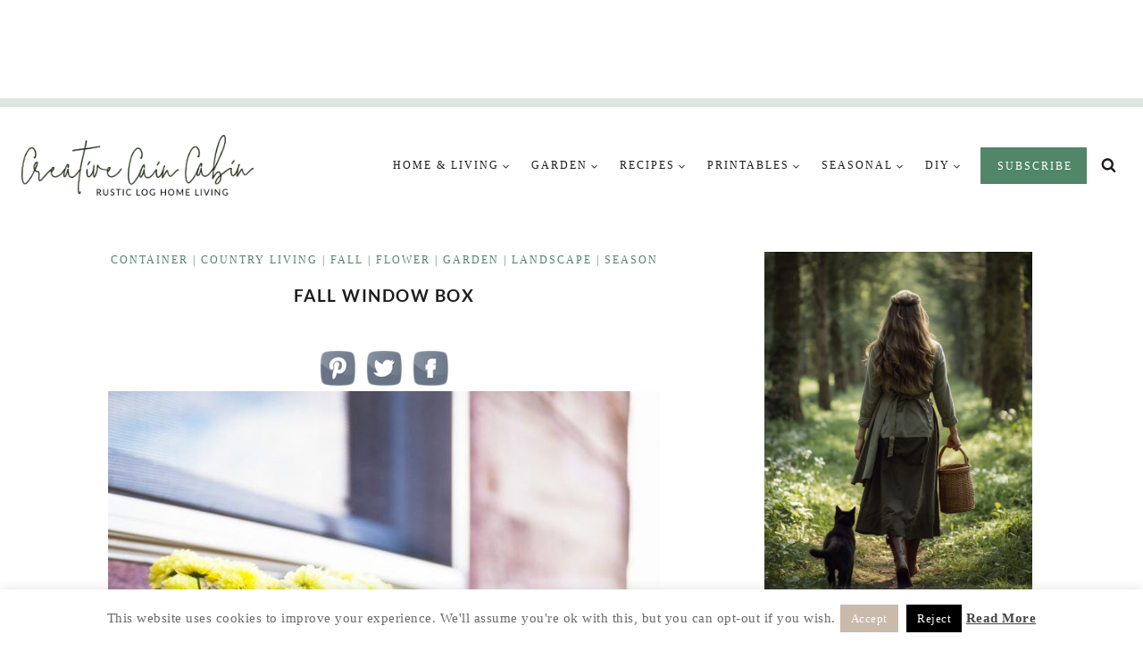

--- FILE ---
content_type: text/plain; charset=utf-8
request_url: https://ads.adthrive.com/http-api/cv2
body_size: 4445
content:
{"om":["-0pjoqFO2ao","00xbjwwl","0929nj63","0cpicd1q","0g8i9uvz","0i2cd22x","0iyi1awv","0yr3r2xx","1","1011_74_18364062","1028_8739779","11142692","11509227","11769254","1185:1610326728","11896988","11964869","11tnq0x7","12010080","12010084","12010088","12168663","12171239","124843_10","124844_23","124848_8","124853_8","12491687","1610326628","1610326728","1611092","16kv3oel","16q1pwlq","17_23391194","17_23391302","17_24794113","17_24794123","17_24794140","17_24794142","17x0742b","1819l5qo","1891/84814","1b60b1a4-5767-4575-b84a-e4029414ee09","1dynz4oo","1ftzvfyu","1ktgrre1","201735631","202d4qe7","206_492063","206_492075","206_501369","2132:42375961","2132:44129108","2132:45327624","2132:45999649","2132:46038959","2132:46039087","2149:11769254","2249:676214615","2249:683817811","2249:703669956","2307:00xbjwwl","2307:16kv3oel","2307:7xb3th35","2307:8linfb0q","2307:8orkh93v","2307:a566o9hb","2307:a8beztgq","2307:axihqhfq","2307:be4hm1i2","2307:bwp1tpa5","2307:cv0h9mrv","2307:ez8lh6cn","2307:f3tdw9f3","2307:f5uvyvzt","2307:f7u6bcn5","2307:fpbj0p83","2307:fqeh4hao","2307:g749lgab","2307:gn3plkq1","2307:hfqgqvcv","2307:ipv3g3eh","2307:kdsr5zay","2307:kk5768bd","2307:kz8629zd","2307:nv5uhf1y","2307:ooo6jtia","2307:pi9dvb89","2307:plth4l1a","2307:q2chmg9g","2307:r0u09phz","2307:r6vl3f1t","2307:twf10en3","2307:uivzqpih","2307:ul0w35qo","2307:x5dl9hzy","2307:x7xpgcfc","2307:xnfnfr4x","2307:z2zvrgyz","2307:zbtz7ea1","2307:zfexqyi5","2307:zisbjpsl","2409_15064_70_85445175","2409_15064_70_85445183","2409_15064_70_85540796","2409_15064_70_85540799","2409_15064_70_85540801","2409_15064_70_86050271","2409_15064_70_86128401","2409_25495_176_CR52092921","2409_25495_176_CR52092954","2409_25495_176_CR52092957","2409_25495_176_CR52092958","2409_25495_176_CR52092959","2409_25495_176_CR52150651","2409_25495_176_CR52153848","2409_25495_176_CR52153849","2409_25495_176_CR52178316","2409_25495_176_CR52178317","2409_25495_176_CR52186411","2409_25495_176_CR52188001","2409_25495_176_CR52236264","2409_25495_176_CR52236270","25_53v6aquw","25_8b5u826e","25_k6n08fc0","25_oz31jrd0","25_yi6qlg3p","25_ztlksnbe","2676:85402401","2676:85659424","2676:85690530","2676:85807320","2676:86434083","2676:86434184","2676:86690079","2676:86698258","2676:86739499","2676:86739537","2729809prc8","2760:176_CR52153849","2760:176_CR52186411","29414696","29414711","2974:6851721","2974:6851722","2974:8172741","2jjp1phz","2pu0gomp","2x298hes7df","2xe5185b","2xhes7df","308_125204_13","33145655","33605623","33627470","34182009","3490:CR52092921","3490:CR52175339","3490:CR52178317","3490:CR52223710","3490:CR52223939","36245205611286528","3646_185414_T26335189","3658_136236_x7xpgcfc","3658_15066_zbtz7ea1","3658_15078_cuudl2xr","3658_15078_fqeh4hao","3658_15078_revf1erj","3658_155735_plth4l1a","3658_15761_T26365763","3658_18008_r6vl3f1t","3658_203382_f3tdw9f3","3658_22070_cxntlnlg","3658_22079_mne39gsk","3658_229286_zisbjpsl","3658_67113_8linfb0q","3658_67113_ij0o9c81","381513943572","3858:9410365","3858:9572773","3LMBEkP-wis","3aptpnuj","3c5dkic6","3v2n6fcp","40175022","40209404","409_225978","409_225990","409_226356","409_227223","409_228354","409_228385","409_230714","43645781","44023623","44629254","458901553568","45999649","46039469","4642109_46_12168663","4749xx5e","47745534","481703827","48449219","485027845327","48700636","49064328","49869013","4e4l3lsp","4etfwvf1","4fk9nxse","4n9mre1i","4z9jua9x","51372397","51372410","51372434","521167","53db10ch","53v6aquw","54779847","5504:203508","5504:203868","5504:203917","5510:94sfd9g5","5510:ay2adghj","5510:cymho2zs","5510:f7u6bcn5","5510:g53t89bp","5510:mznp7ktv","5510:r6vl3f1t","5510:u4atmpu4","5510:ujl9wsn7","554478","554841","5563_66529_OADD2.7284328140866_1BGO6DQ8INGGSEA5YJ","5563_66529_OADD2.7353135343668_1BTJB8XRQ1WD0S0520","55726194","557_409_228064","557_409_228065","557_409_228105","557_409_228363","558_93_plth4l1a","56124956","5636:12023789","5670:6851721","57673032","58310259131_553781814","58898917-157b-4c9d-94ff-9839f432c08b","59813347","5j7zqpp1","5peetwth","5s8wi8hf","5tl7hdff","60638194","60765339","60825627","609577512","6126563651","61444196","61444664","61456734","616794222","61900406","61916211","61916223","61916225","61916229","61926845","61932920","61932925","61932933","61932957","6226505239","6226527043","6226527055","6250_66552_1112688573","6250_66552_1112888883","6250_66552_1114688213","627309156","627309159","62799585","628013471","628013474","628015148","628086965","628153053","628153170","628153173","628222860","628223277","628359889","628360351","628360579","628444349","628444433","628444436","628444439","628456310","628456313","628456382","628456403","628622163","628622169","628622172","628622178","628622241","628622244","628622247","628622250","62867273","628683371","628687043","628687157","628687460","628687463","628803013","628841673","629007394","629009180","629167998","629168001","629168010","629168565","629171196","629171202","630928655","63117005","63123386","63t6qg56","640134996606","659216891404","659713728691","661537341004","663293761","663777304","673375558002","676lzlnk","690_99485_1610326628","690_99485_1610326728","697189873","697189892","697189965","697189999","697190094","697525780","697525781","697525793","697525824","697864098","697876988","697876994","697876997","697877001","6tj9m7jw","6uykb2q5","700109389","700236897","702397981","702423494","705115442","705116521","707696484","7354_138543_85445179","7354_138543_85445193","7354_138543_85808987","7354_138543_85809046","7354_138543_85809052","7354_217088_86434100","7354_217088_86434487","7354_217088_86434663","7354_217088_86437005","7354_217088_86437374","74243_74_18364017","74243_74_18364062","74243_74_18364087","74243_74_18364134","74243_74_18364267","74243_74_18364314","7488qws5","74_462792722","74_462792978","74wv3qdx","75n5kuz7","7732580","794di3me","7969_149355_45999649","7a0tg1yi","7ad8f80e-65a4-4a0d-9747-fee36ab16621","7qevw67b","7sf7w6kh","7x298b3th35","7xb3th35","80070324","80d13667-40af-4e17-aede-91e6dd1dd77c","8160967","8193073","8193078","86991452","8b5u826e","8c68f432-460e-4eb3-a4fd-bb4072e7f7d2","8edb3geb","8h0jrkwl","8hi0spuk","8irwqpqs","8linfb0q","8orkh93v","9057/211d1f0fa71d1a58cabee51f2180e38f","94sfd9g5","9572773","965gfa0s","97_8193073","9d5f8vic","9krcxphu","9q193nw6","9rqgwgyb","9vtd24w4","a34b96b2-a735-4d5e-9364-920828c5167e","a566o9hb","a7wye4jw","a8beztgq","a9f35403-cd7d-4b9e-b20d-2619cc71464d","af9kspoi","ahnxpq60","am5rpdwy","ascierwp","ax298ihqhfq","axihqhfq","c7i6r1q4","c7z0h277","cc395176ec6b8d757760f56284b853be_11","cd40m5wq","cjsd6ifa","cqant14y","cr-1oplzoysuatj","cr-1oplzoysubwe","cr-98qz5ezxubqk","cr-9cqtwg2w2arhwz","cr-Bitc7n_p9iw__vat__49i_k_6v6_h_jce2vm6d_awO4pgokm","cr-aaw20e3rubwj","cr-aawz2m5xubwj","cr-ccr05f8w17uiu","cr-g7ywwk2qvft","cr-g7ywwk7qvft","cr-ghun4f53u9vd","cr-ghun4f53ubxe","cr-iy1ba4veu9vd","cr-lg354l2uvergv2","cr-vu0tbhteu9vd","cr-xria0y0zuatj","cu298udl2xr","cuudl2xr","cv0h9mrv","cymho2zs","de66hk0y","dif1fgsg","dsugp5th","duovgl0f","dxqefrvi","e406ilcq","e9qxwwf1","eal0nev6","echvksei","ekocpzhh","enu91vr1","extremereach_creative_76559239","ey8vsnzk","f3h9fqou","f3tdw9f3","f7298u6bcn5","f7u6bcn5","fac2ce36-06c0-4f5a-8fe2-6bfc26ccadb0","fedfl7m8","fjp0ceax","fleb9ndb","fpbj0p83","fq298eh4hao","fqeh4hao","g29thswx","g53t89bp","g72svoph","g749lgab","g7t6s6ge","gjwam5dw","gn3plkq1","h0zwvskc","hdzdphmr","hf298qgqvcv","hffavbt7","hfqgqvcv","hgrz3ggo","hswgcqif","hueqprai","i90isgt0","ipv3g3eh","iqdsx7qh","k2xfz54q","k6n08fc0","k9ove2bo","kdsr5zay","keclz3yy","kk5768bd","kl6f4xmt","kz8629zd","l2s786m6","l4p5cwls","lc408s2k","ll77hviy","lui7w03k","mk19vci9","mmr74uc4","mne39gsk","mnzinbrt","mohri2dm","muvxy961","mznp7ktv","n3egwnq7","n8w0plts","njv4j143","nv0uqrqm","nw22wvm5","nx53afwv","o2s05iig","o705c5j6","omlkxvu8","ooo6jtia","op9gtamy","ozdii3rw","p0odjzyt","pap9q3pw","pi9dvb89","pkydekxi","pl298th4l1a","plth4l1a","pz8lwofu","pzgd3hum","qaoxvuy4","qt09ii59","quk7w53j","r0u09phz","r3co354x","r6vl3f1t","revf1erj","risjxoqk","rn40hdb3","rnvjtx7r","s2ahu2ae","s4s41bit","sslkianq","syq8po9m","szng7r8g","t2dlmwva","t2uhnbes","t7d69r6a","ti0s3bz3","ttjmhjja","u1jb75sm","u8px4ucu","uf7vbcrs","uhebin5g","ujl9wsn7","uq0uwbbh","uqph5v76","utberk8n","v705kko8","vdcb5d4i","w1ws81sy","wih2rdv3","wpkv7ngm","wrcm5qch","wvuhrb6o","x420t9me","x61c6oxa","x716iscu","x7xpgcfc","xdaezn6y","xhp8w5m8","xncaqh7c","xnfnfr4x","y141rtv6","y51tr986","ygwxiaon","yi6qlg3p","yttz3cyp","z68m148x","zep75yl2","zh83vvb7","zi298sbjpsl","zisbjpsl","zpm9ltrh","ztlksnbe","zwzjgvpw","7979132","7979135"],"pmp":[],"adomains":["123notices.com","1md.org","about.bugmd.com","acelauncher.com","adameve.com","akusoli.com","allyspin.com","askanexpertonline.com","atomapplications.com","bassbet.com","betsson.gr","biz-zone.co","bizreach.jp","braverx.com","bubbleroom.se","bugmd.com","buydrcleanspray.com","byrna.com","capitaloneshopping.com","clarifion.com","combatironapparel.com","controlcase.com","convertwithwave.com","cotosen.com","countingmypennies.com","cratedb.com","croisieurope.be","cs.money","dallasnews.com","definition.org","derila-ergo.com","dhgate.com","dhs.gov","displate.com","easyprint.app","easyrecipefinder.co","fabpop.net","familynow.club","fla-keys.com","folkaly.com","g123.jp","gameswaka.com","getbugmd.com","getconsumerchoice.com","getcubbie.com","gowavebrowser.co","gowdr.com","gransino.com","grosvenorcasinos.com","guard.io","hero-wars.com","holts.com","instantbuzz.net","itsmanual.com","jackpotcitycasino.com","justanswer.com","justanswer.es","la-date.com","lightinthebox.com","liverrenew.com","local.com","lovehoney.com","lulutox.com","lymphsystemsupport.com","manualsdirectory.org","meccabingo.com","medimops.de","mensdrivingforce.com","millioner.com","miniretornaveis.com","mobiplus.me","myiq.com","national-lottery.co.uk","naturalhealthreports.net","nbliver360.com","nikke-global.com","nordicspirit.co.uk","nuubu.com","onlinemanualspdf.co","original-play.com","outliermodel.com","paperela.com","paradisestays.site","parasiterelief.com","peta.org","photoshelter.com","plannedparenthood.org","playvod-za.com","printeasilyapp.com","printwithwave.com","profitor.com","quicklearnx.com","quickrecipehub.com","rakuten-sec.co.jp","rangeusa.com","refinancegold.com","robocat.com","royalcaribbean.com","saba.com.mx","shift.com","simple.life","spinbara.com","systeme.io","taboola.com","tackenberg.de","temu.com","tenfactorialrocks.com","theoceanac.com","topaipick.com","totaladblock.com","usconcealedcarry.com","vagisil.com","vegashero.com","vegogarden.com","veryfast.io","viewmanuals.com","viewrecipe.net","votervoice.net","vuse.com","wavebrowser.co","wavebrowserpro.com","weareplannedparenthood.org","xiaflex.com","yourchamilia.com"]}